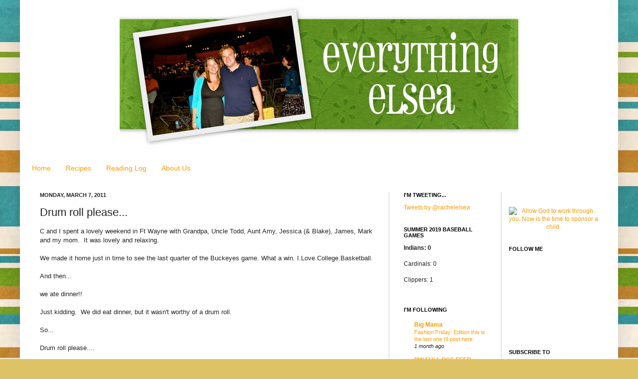

--- FILE ---
content_type: text/html; charset=UTF-8
request_url: http://www.everythingelsea.com/2011/03/drum-roll-please.html
body_size: 14015
content:
<!DOCTYPE html>
<html class='v2' dir='ltr' xmlns='http://www.w3.org/1999/xhtml' xmlns:b='http://www.google.com/2005/gml/b' xmlns:data='http://www.google.com/2005/gml/data' xmlns:expr='http://www.google.com/2005/gml/expr'>
<head>
<link href='https://www.blogger.com/static/v1/widgets/335934321-css_bundle_v2.css' rel='stylesheet' type='text/css'/>
<meta content='IE=EmulateIE7' http-equiv='X-UA-Compatible'/>
<meta content='width=1100' name='viewport'/>
<meta content='text/html; charset=UTF-8' http-equiv='Content-Type'/>
<meta content='blogger' name='generator'/>
<link href='http://www.everythingelsea.com/favicon.ico' rel='icon' type='image/x-icon'/>
<link href='http://www.everythingelsea.com/2011/03/drum-roll-please.html' rel='canonical'/>
<link rel="alternate" type="application/atom+xml" title="Everything Elsea - Atom" href="http://www.everythingelsea.com/feeds/posts/default" />
<link rel="alternate" type="application/rss+xml" title="Everything Elsea - RSS" href="http://www.everythingelsea.com/feeds/posts/default?alt=rss" />
<link rel="service.post" type="application/atom+xml" title="Everything Elsea - Atom" href="https://www.blogger.com/feeds/4430022811177289973/posts/default" />

<link rel="alternate" type="application/atom+xml" title="Everything Elsea - Atom" href="http://www.everythingelsea.com/feeds/1947218106457827655/comments/default" />
<!--Can't find substitution for tag [blog.ieCssRetrofitLinks]-->
<link href='https://blogger.googleusercontent.com/img/b/R29vZ2xl/AVvXsEjTAw5KBsVULJHTbD40a1hRhJJc1lZElQZAqAyTt2JPSt3xEFHqHIHGUkDAogYCzj6vO48LLHFfVB2VaR1JEKUNliOzB2JF-FvqkdZ2M5fFK4x-ogVzfhVegmUjlC0vcZjd0utloG9-HtA/s400/Picture+1.png' rel='image_src'/>
<meta content='http://www.everythingelsea.com/2011/03/drum-roll-please.html' property='og:url'/>
<meta content='Drum roll please...' property='og:title'/>
<meta content='C and I spent a lovely weekend in Ft Wayne with Grandpa, Uncle Todd, Aunt Amy, Jessica (&amp; Blake), James, Mark and my mom.  It was lovely and...' property='og:description'/>
<meta content='https://blogger.googleusercontent.com/img/b/R29vZ2xl/AVvXsEjTAw5KBsVULJHTbD40a1hRhJJc1lZElQZAqAyTt2JPSt3xEFHqHIHGUkDAogYCzj6vO48LLHFfVB2VaR1JEKUNliOzB2JF-FvqkdZ2M5fFK4x-ogVzfhVegmUjlC0vcZjd0utloG9-HtA/w1200-h630-p-k-no-nu/Picture+1.png' property='og:image'/>
<title>Everything Elsea: Drum roll please...</title>
<link href='http://picpanda.com/images/kce8x4ppljcui1g7chcp.ico' rel='shortcut icon' type='image/vnd.microsoft.icon'/>
<style id='page-skin-1' type='text/css'><!--
/*
-----------------------------------------------
Blogger Template Style
Name:     Simple
Designer: Josh Peterson
URL:      www.noaesthetic.com
----------------------------------------------- */
.navbar {display:none;}
/* Variable definitions
====================
<Variable name="keycolor" description="Main Color" type="color" default="#66bbdd"/>
<Group description="Page Text" selector="body">
<Variable name="body.font" description="Font" type="font"
default="normal normal 12px Arial, Tahoma, Helvetica, FreeSans, sans-serif"/>
<Variable name="body.text.color" description="Text Color" type="color" default="#222222"/>
</Group>
<Group description="Backgrounds" selector=".body-fauxcolumns-outer">
<Variable name="body.background.color" description="Outer Background" type="color" default="#66bbdd"/>
<Variable name="content.background.color" description="Main Background" type="color" default="#ffffff"/>
<Variable name="header.background.color" description="Header Background" type="color" default="transparent"/>
</Group>
<Group description="Links" selector=".main-outer">
<Variable name="link.color" description="Link Color" type="color" default="#2288bb"/>
<Variable name="link.visited.color" description="Visited Color" type="color" default="#888888"/>
<Variable name="link.hover.color" description="Hover Color" type="color" default="#33aaff"/>
</Group>
<Group description="Blog Title" selector=".header h1">
<Variable name="header.font" description="Font" type="font"
default="normal normal 60px Arial, Tahoma, Helvetica, FreeSans, sans-serif"/>
<Variable name="header.text.color" description="Title Color" type="color" default="#3399bb" />
</Group>
<Group description="Blog Description" selector=".header .description">
<Variable name="description.text.color" description="Description Color" type="color"
default="#777777" />
</Group>
<Group description="Tabs Text" selector=".tabs-inner .widget li a">
<Variable name="tabs.font" description="Font" type="font"
default="normal normal 14px Arial, Tahoma, Helvetica, FreeSans, sans-serif"/>
<Variable name="tabs.text.color" description="Text Color" type="color" default="#999999"/>
<Variable name="tabs.selected.text.color" description="Selected Color" type="color" default="#000000"/>
</Group>
<Group description="Tabs Background" selector=".tabs-outer .PageList">
<Variable name="tabs.background.color" description="Background Color" type="color" default="#f5f5f5"/>
<Variable name="tabs.selected.background.color" description="Selected Color" type="color" default="#eeeeee"/>
</Group>
<Group description="Post Title" selector="h3.post-title, .comments h4">
<Variable name="post.title.font" description="Font" type="font"
default="normal normal 22px Arial, Tahoma, Helvetica, FreeSans, sans-serif"/>
</Group>
<Group description="Date Header" selector=".date-header">
<Variable name="date.header.color" description="Text Color" type="color"
default="#222222"/>
<Variable name="date.header.background.color" description="Background Color" type="color"
default="transparent"/>
</Group>
<Group description="Post Footer" selector=".post-footer">
<Variable name="post.footer.text.color" description="Text Color" type="color" default="#666666"/>
<Variable name="post.footer.background.color" description="Background Color" type="color"
default="#f9f9f9"/>
<Variable name="post.footer.border.color" description="Shadow Color" type="color" default="#eeeeee"/>
</Group>
<Group description="Gadgets" selector="h2">
<Variable name="widget.title.font" description="Title Font" type="font"
default="normal bold 11px Arial, Tahoma, Helvetica, FreeSans, sans-serif"/>
<Variable name="widget.title.text.color" description="Title Color" type="color" default="#000000"/>
<Variable name="widget.alternate.text.color" description="Alternate Color" type="color" default="#999999"/>
</Group>
<Group description="Images" selector=".main-inner">
<Variable name="image.background.color" description="Background Color" type="color" default="#ffffff"/>
<Variable name="image.border.color" description="Border Color" type="color" default="#eeeeee"/>
<Variable name="image.text.color" description="Caption Text Color" type="color" default="#222222"/>
</Group>
<Group description="Accents" selector=".content-inner">
<Variable name="body.rule.color" description="Separator Line Color" type="color" default="#eeeeee"/>
<Variable name="tabs.border.color" description="Tabs Border Color" type="color" default="#cccccc"/>
</Group>
<Variable name="body.background" description="Body Background" type="background"
color="#ddc366" default="$(color) none repeat scroll top left"/>
<Variable name="body.background.override" description="Body Background Override" type="string" default=""/>
<Variable name="body.background.gradient.cap" description="Body Gradient Cap" type="url"
default="url(http://www.blogblog.com/1kt/simple/gradients_light.png)"/>
<Variable name="body.background.gradient.tile" description="Body Gradient Tile" type="url"
default="url(http://www.blogblog.com/1kt/simple/body_gradient_tile_light.png)"/>
<Variable name="content.background.color.selector" description="Content Background Color Selector" type="string" default=".content-inner"/>
<Variable name="content.padding" description="Content Padding" type="length" default="10px"/>
<Variable name="content.padding.horizontal" description="Content Horizontal Padding" type="length" default="10px"/>
<Variable name="content.shadow.spread" description="Content Shadow Spread" type="length" default="40px"/>
<Variable name="content.shadow.spread.webkit" description="Content Shadow Spread (WebKit)" type="length" default="5px"/>
<Variable name="content.shadow.spread.ie" description="Content Shadow Spread (IE)" type="length" default="10px"/>
<Variable name="main.border.width" description="Main Border Width" type="length" default="0"/>
<Variable name="header.background.gradient" description="Header Gradient" type="url" default="none"/>
<Variable name="header.shadow.offset.left" description="Header Shadow Offset Left" type="length" default="-1px"/>
<Variable name="header.shadow.offset.top" description="Header Shadow Offset Top" type="length" default="-1px"/>
<Variable name="header.shadow.spread" description="Header Shadow Spread" type="length" default="1px"/>
<Variable name="header.padding" description="Header Padding" type="length" default="30px"/>
<Variable name="header.border.size" description="Header Border Size" type="length" default="1px"/>
<Variable name="header.bottom.border.size" description="Header Bottom Border Size" type="length" default="1px"/>
<Variable name="header.border.horizontalsize" description="Header Horizontal Border Size" type="length" default="0"/>
<Variable name="description.text.size" description="Description Text Size" type="string" default="140%"/>
<Variable name="tabs.margin.top" description="Tabs Margin Top" type="length" default="0" />
<Variable name="tabs.margin.side" description="Tabs Side Margin" type="length" default="30px" />
<Variable name="tabs.background.gradient" description="Tabs Background Gradient" type="url"
default="url(http://www.blogblog.com/1kt/simple/gradients_light.png)"/>
<Variable name="tabs.border.width" description="Tabs Border Width" type="length" default="1px"/>
<Variable name="tabs.bevel.border.width" description="Tabs Bevel Border Width" type="length" default="1px"/>
<Variable name="date.header.padding" description="Date Header Padding" type="string" default="inherit"/>
<Variable name="date.header.letterspacing" description="Date Header Letter Spacing" type="string" default="inherit"/>
<Variable name="date.header.margin" description="Date Header Margin" type="string" default="inherit"/>
<Variable name="post.margin.bottom" description="Post Bottom Margin" type="length" default="25px"/>
<Variable name="image.border.small.size" description="Image Border Small Size" type="length" default="2px"/>
<Variable name="image.border.large.size" description="Image Border Large Size" type="length" default="5px"/>
<Variable name="page.width.selector" description="Page Width Selector" type="string" default=".region-inner"/>
<Variable name="page.width" description="Page Width" type="string" default="auto"/>
<Variable name="main.section.margin" description="Main Section Margin" type="length" default="15px"/>
<Variable name="main.padding" description="Main Padding" type="length" default="15px"/>
<Variable name="main.padding.top" description="Main Padding Top" type="length" default="30px"/>
<Variable name="main.padding.bottom" description="Main Padding Bottom" type="length" default="30px"/>
<Variable name="paging.background"
color="#ffffff"
description="Background of blog paging area" type="background"
default="transparent none no-repeat scroll top center"/>
<Variable name="footer.bevel" description="Bevel border length of footer" type="length" default="0"/>
<Variable name="startSide" description="Side where text starts in blog language" type="automatic" default="left"/>
<Variable name="endSide" description="Side where text ends in blog language" type="automatic" default="right"/>
*/
/* Content
----------------------------------------------- */
body {
font: normal normal 12px 'Trebuchet MS', Trebuchet, sans-serif;;
color: #222222;
background: #ddc366 url(http://1.bp.blogspot.com/_icQK8hfC9mI/TJlda3Xi8xI/AAAAAAAADGw/QGrE9JHtiYs/s1600-R/Resize+Assistant-1-2.jpg) no-repeat fixed top center;
padding: 0 0 40px 0;
}
html body .region-inner {
min-width: 0;
max-width: 100%;
width: auto;
}
a:link {
text-decoration:none;
color: #ff9900;
}
a:visited {
text-decoration:none;
color: #ff9900;
}
a:hover {
text-decoration:underline;
color: #ff9900;
}
.body-fauxcolumn-outer .fauxcolumn-inner {
background: transparent none repeat scroll top left;
_background-image: none;
}
.body-fauxcolumn-outer .cap-top {
position: absolute;
z-index: 1;
height: 400px;
width: 100%;
background: #ddc366 url(http://1.bp.blogspot.com/_icQK8hfC9mI/TJlda3Xi8xI/AAAAAAAADGw/QGrE9JHtiYs/s1600-R/Resize+Assistant-1-2.jpg) no-repeat fixed top center;
}
.body-fauxcolumn-outer .cap-top .cap-left {
width: 100%;
background: transparent none repeat-x scroll top left;
_background-image: none;
}
.content-outer {
-moz-box-shadow: 0 0 40px rgba(0, 0, 0, .15);
-webkit-box-shadow: 0 0 5px rgba(0, 0, 0, .15);
-goog-ms-box-shadow: 0 0 10px #333333;
box-shadow: 0 0 40px rgba(0, 0, 0, .15);
margin-bottom: 1px;
}
.content-inner {
padding: 10px 10px;
}
.content-inner {
background-color: #ffffff;
}
/* Header
----------------------------------------------- */
.header-outer {
background: transparent none repeat-x scroll 0 -400px;
_background-image: none;
}
.Header h1 {
font: normal normal 60px Arial, Tahoma, Helvetica, FreeSans, sans-serif;
color: #bb9832;
text-shadow: -1px -1px 1px rgba(0, 0, 0, .2);
}
.Header h1 a {
color: #bb9832;
}
.Header .description {
font-size: 140%;
color: #777777;
}
.header-inner .Header .titlewrapper {
padding: 22px 30px;
}
.header-inner .Header .descriptionwrapper {
padding: 0 30px;
}
/* Tabs
----------------------------------------------- */
.tabs-inner .section:first-child {
border-top: 1px solid transparent;
}
.tabs-inner .section:first-child ul {
margin-top: -1px;
border-top: 1px solid transparent;
border-left: 0 solid transparent;
border-right: 0 solid transparent;
}
.tabs-inner .widget ul {
background: transparent url(http://www.blogblog.com/1kt/simple/gradients_light.png) repeat-x scroll 0 -800px;
_background-image: none;
border-bottom: 1px solid transparent;
margin-top: 0;
margin-left: -30px;
margin-right: -30px;
}
.tabs-inner .widget li a {
display: inline-block;
padding: .6em 1em;
font: normal normal 14px Arial, Tahoma, Helvetica, FreeSans, sans-serif;
color: #ff9900;
border-left: 1px solid #ffffff;
border-right: 1px solid transparent;
}
.tabs-inner .widget li:first-child a {
border-left: none;
}
.tabs-inner .widget li.selected a, .tabs-inner .widget li a:hover {
color: #000000;
background-color: transparent;
text-decoration: none;
}
/* Columns
----------------------------------------------- */
.main-outer {
border-top: 0 solid #cccccc;
}
.fauxcolumn-left-outer .fauxcolumn-inner {
border-right: 1px solid #cccccc;
}
.fauxcolumn-right-outer .fauxcolumn-inner {
border-left: 1px solid #cccccc;
}
/* Headings
----------------------------------------------- */
h2 {
margin: 0 0 1em 0;
font: normal bold 11px 'Trebuchet MS', Trebuchet, sans-serif;;
color: #000000;
text-transform: uppercase;
}
/* Widgets
----------------------------------------------- */
.widget .zippy {
color: #999999;
text-shadow: 2px 2px 1px rgba(0, 0, 0, .1);
}
.widget .popular-posts ul {
list-style: none;
}
/* Posts
----------------------------------------------- */
.date-header span {
background-color: transparent;
color: #222222;
padding: inherit;
letter-spacing: inherit;
margin: inherit;
}
.main-inner {
padding-top: 30px;
padding-bottom: 30px;
}
.main-inner .column-center-inner {
padding: 0 15px;
}
.main-inner .column-center-inner .section {
margin: 0 15px;
}
.post {
margin: 0 0 25px 0;
}
h3.post-title, .comments h4 {
font: normal normal 22px 'Trebuchet MS', Trebuchet, sans-serif;;
margin: .75em 0 0;
}
.post-body {
font-size: 110%;
line-height: 1.4;
position: relative;
}
.post-body img, .post-body .tr-caption-container, .Profile img, .Image img,
.BlogList .item-thumbnail img {
padding: 2px;
background: #ffffff;
border: 1px solid #eeeeee;
-moz-box-shadow: 1px 1px 5px rgba(0, 0, 0, .1);
-webkit-box-shadow: 1px 1px 5px rgba(0, 0, 0, .1);
box-shadow: 1px 1px 5px rgba(0, 0, 0, .1);
}
.post-body img, .post-body .tr-caption-container {
padding: 5px;
}
.post-body .tr-caption-container {
color: #222222;
}
.post-body .tr-caption-container img {
padding: 0;
background: transparent;
border: none;
-moz-box-shadow: 0 0 0 rgba(0, 0, 0, .1);
-webkit-box-shadow: 0 0 0 rgba(0, 0, 0, .1);
box-shadow: 0 0 0 rgba(0, 0, 0, .1);
}
.post-header {
margin: 0 0 1.5em;
line-height: 1.6;
font-size: 90%;
}
.post-footer {
margin: 20px -2px 0;
padding: 5px 10px;
color: #666666;
background-color: #f9f9f9;
border-bottom: 1px solid #eeeeee;
line-height: 1.6;
font-size: 90%;
}
#comments .comment-author {
padding-top: 1.5em;
border-top: 1px solid #cccccc;
background-position: 0 1.5em;
}
#comments .comment-author:first-child {
padding-top: 0;
border-top: none;
}
.avatar-image-container {
margin: .2em 0 0;
}
#comments .avatar-image-container img {
border: 1px solid #eeeeee;
}
/* Accents
---------------------------------------------- */
.section-columns td.columns-cell {
border-left: 1px solid #cccccc;
}
.blog-pager {
background: transparent none no-repeat scroll top center;
}
.blog-pager-older-link, .home-link,
.blog-pager-newer-link {
background-color: #ffffff;
padding: 5px;
}
.footer-outer {
border-top: 0 dashed #bbbbbb;
}
/* Mobile
----------------------------------------------- */
body.mobile  {
padding: 0;
}
.mobile .content-inner {
padding: 0;
}
.mobile .content-outer {
-webkit-box-shadow: 0 0 3px rgba(0, 0, 0, .15);
box-shadow: 0 0 3px rgba(0, 0, 0, .15);
padding: 0 40px;
}
body.mobile .AdSense {
margin-left: -40px;
}
.mobile .tabs-inner .widget ul {
margin-left: 0;
margin-right: 0;
}
.mobile .post {
margin: 0;
}
.mobile .main-inner .column-center-inner .section {
margin: 0;
}
.mobile .main-inner {
padding-top: 20px;
padding-bottom: 20px;
}
.mobile .main-inner .column-center-inner {
padding: 0;
}
.mobile .date-header span {
padding: 0.4em 10px;
margin: 0 -10px;
}
.mobile h3.post-title {
margin: 0;
}
.mobile .blog-pager {
background: transparent;
}
.mobile .footer-outer {
border-top: none;
}
.mobile .main-inner, .mobile .footer-inner {
background-color: #ffffff;
}
.mobile-index-contents {
color: #222222;
}
.mobile-link-button {
background-color: #ff9900;
}
.mobile-link-button a:link, .mobile-link-button a:visited {
color: #ffffff;
}
#Header1 {width:650px;margin:0 auto}#Header1 {width:800px;margin:0 auto}
--></style>
<style id='template-skin-1' type='text/css'><!--
body {
min-width: 1200px;
}
.content-outer, .content-fauxcolumn-outer, .region-inner {
min-width: 1200px;
max-width: 1200px;
_width: 1200px;
}
.main-inner .columns {
padding-left: 0px;
padding-right: 450px;
}
.main-inner .fauxcolumn-center-outer {
left: 0px;
right: 450px;
/* IE6 does not respect left and right together */
_width: expression(this.parentNode.offsetWidth -
parseInt("0px") -
parseInt("450px") + 'px');
}
.main-inner .fauxcolumn-left-outer {
width: 0px;
}
.main-inner .fauxcolumn-right-outer {
width: 450px;
}
.main-inner .column-left-outer {
width: 0px;
right: 100%;
margin-left: -0px;
}
.main-inner .column-right-outer {
width: 450px;
margin-right: -450px;
}
#layout {
min-width: 0;
}
#layout .content-outer {
min-width: 0;
width: 800px;
}
#layout .region-inner {
min-width: 0;
width: auto;
}
--></style>
<link href='https://www.blogger.com/dyn-css/authorization.css?targetBlogID=4430022811177289973&amp;zx=a7b29a18-60cb-42f7-91a3-56fe02d03a53' media='none' onload='if(media!=&#39;all&#39;)media=&#39;all&#39;' rel='stylesheet'/><noscript><link href='https://www.blogger.com/dyn-css/authorization.css?targetBlogID=4430022811177289973&amp;zx=a7b29a18-60cb-42f7-91a3-56fe02d03a53' rel='stylesheet'/></noscript>
<meta name='google-adsense-platform-account' content='ca-host-pub-1556223355139109'/>
<meta name='google-adsense-platform-domain' content='blogspot.com'/>

</head>
<body class='loading'>
<div class='navbar section' id='navbar'><div class='widget Navbar' data-version='1' id='Navbar1'><script type="text/javascript">
    function setAttributeOnload(object, attribute, val) {
      if(window.addEventListener) {
        window.addEventListener('load',
          function(){ object[attribute] = val; }, false);
      } else {
        window.attachEvent('onload', function(){ object[attribute] = val; });
      }
    }
  </script>
<div id="navbar-iframe-container"></div>
<script type="text/javascript" src="https://apis.google.com/js/platform.js"></script>
<script type="text/javascript">
      gapi.load("gapi.iframes:gapi.iframes.style.bubble", function() {
        if (gapi.iframes && gapi.iframes.getContext) {
          gapi.iframes.getContext().openChild({
              url: 'https://www.blogger.com/navbar/4430022811177289973?po\x3d1947218106457827655\x26origin\x3dhttp://www.everythingelsea.com',
              where: document.getElementById("navbar-iframe-container"),
              id: "navbar-iframe"
          });
        }
      });
    </script><script type="text/javascript">
(function() {
var script = document.createElement('script');
script.type = 'text/javascript';
script.src = '//pagead2.googlesyndication.com/pagead/js/google_top_exp.js';
var head = document.getElementsByTagName('head')[0];
if (head) {
head.appendChild(script);
}})();
</script>
</div></div>
<!-- Begin Tune-in Bar -->
<!-- NOTE: Must be placed in HTML template (not in a widget) just after the line with the <body> tag. -->
<script src='http://ads.blogherads.com/85/8535/bhbar.js' type='text/javascript'></script>
<!-- End Tune-in Bar -->
<div class='body-fauxcolumns'>
<div class='fauxcolumn-outer body-fauxcolumn-outer'>
<div class='cap-top'>
<div class='cap-left'></div>
<div class='cap-right'></div>
</div>
<div class='fauxborder-left'>
<div class='fauxborder-right'></div>
<div class='fauxcolumn-inner'>
</div>
</div>
<div class='cap-bottom'>
<div class='cap-left'></div>
<div class='cap-right'></div>
</div>
</div>
</div>
<div class='content'>
<div class='content-fauxcolumns'>
<div class='fauxcolumn-outer content-fauxcolumn-outer'>
<div class='cap-top'>
<div class='cap-left'></div>
<div class='cap-right'></div>
</div>
<div class='fauxborder-left'>
<div class='fauxborder-right'></div>
<div class='fauxcolumn-inner'>
</div>
</div>
<div class='cap-bottom'>
<div class='cap-left'></div>
<div class='cap-right'></div>
</div>
</div>
</div>
<div class='content-outer'>
<div class='content-cap-top cap-top'>
<div class='cap-left'></div>
<div class='cap-right'></div>
</div>
<div class='fauxborder-left content-fauxborder-left'>
<div class='fauxborder-right content-fauxborder-right'></div>
<div class='content-inner'>
<header>
<div class='header-outer'>
<div class='header-cap-top cap-top'>
<div class='cap-left'></div>
<div class='cap-right'></div>
</div>
<div class='fauxborder-left header-fauxborder-left'>
<div class='fauxborder-right header-fauxborder-right'></div>
<div class='region-inner header-inner'>
<div class='header no-items section' id='header'></div>
</div>
</div>
<div class='header-cap-bottom cap-bottom'>
<div class='cap-left'></div>
<div class='cap-right'></div>
</div>
</div>
</header>
<div class='tabs-outer'>
<div class='tabs-cap-top cap-top'>
<div class='cap-left'></div>
<div class='cap-right'></div>
</div>
<div class='fauxborder-left tabs-fauxborder-left'>
<div class='fauxborder-right tabs-fauxborder-right'></div>
<div class='region-inner tabs-inner'>
<div class='tabs section' id='crosscol'><div class='widget Header' data-version='1' id='Header1'>
<div id='header-inner'>
<a href='http://www.everythingelsea.com/' style='display: block'>
<img alt='Everything Elsea' height='280px; ' id='Header1_headerimg' src='https://blogger.googleusercontent.com/img/b/R29vZ2xl/AVvXsEiJ0QNsIuA9l5YU37ivTWy6iQNif0GKIsjZfJ7gqGKjonQFY7DWomW7ft5K5lbAdtCfCDpHpxol-lH0O6b-lfIWVP0g9Yy7sHwsvm4QvjDB1IsiILWFK5SYmBm7gdAk5NLF7D9o9t7vFZ4/s1600/OneofaKindDS_Summers-End1-1.jpg' style='display: block' width='800px; '/>
</a>
</div>
</div></div>
<div class='tabs section' id='crosscol-overflow'><div class='widget PageList' data-version='1' id='PageList1'>
<div class='widget-content'>
<ul>
<li>
<a href='http://www.everythingelsea.com/'>Home</a>
</li>
<li>
<a href='http://www.everythingelsea.com/p/recipes.html'>Recipes</a>
</li>
<li>
<a href='http://www.everythingelsea.com/p/reading.html'>Reading Log</a>
</li>
<li>
<a href='http://www.everythingelsea.com/p/about-me.html'>About Us</a>
</li>
</ul>
<div class='clear'></div>
</div>
</div></div>
</div>
</div>
<div class='tabs-cap-bottom cap-bottom'>
<div class='cap-left'></div>
<div class='cap-right'></div>
</div>
</div>
<div class='main-outer'>
<div class='main-cap-top cap-top'>
<div class='cap-left'></div>
<div class='cap-right'></div>
</div>
<div class='fauxborder-left main-fauxborder-left'>
<div class='fauxborder-right main-fauxborder-right'></div>
<div class='region-inner main-inner'>
<div class='columns fauxcolumns'>
<div class='fauxcolumn-outer fauxcolumn-center-outer'>
<div class='cap-top'>
<div class='cap-left'></div>
<div class='cap-right'></div>
</div>
<div class='fauxborder-left'>
<div class='fauxborder-right'></div>
<div class='fauxcolumn-inner'>
</div>
</div>
<div class='cap-bottom'>
<div class='cap-left'></div>
<div class='cap-right'></div>
</div>
</div>
<div class='fauxcolumn-outer fauxcolumn-left-outer'>
<div class='cap-top'>
<div class='cap-left'></div>
<div class='cap-right'></div>
</div>
<div class='fauxborder-left'>
<div class='fauxborder-right'></div>
<div class='fauxcolumn-inner'>
</div>
</div>
<div class='cap-bottom'>
<div class='cap-left'></div>
<div class='cap-right'></div>
</div>
</div>
<div class='fauxcolumn-outer fauxcolumn-right-outer'>
<div class='cap-top'>
<div class='cap-left'></div>
<div class='cap-right'></div>
</div>
<div class='fauxborder-left'>
<div class='fauxborder-right'></div>
<div class='fauxcolumn-inner'>
</div>
</div>
<div class='cap-bottom'>
<div class='cap-left'></div>
<div class='cap-right'></div>
</div>
</div>
<!-- corrects IE6 width calculation -->
<div class='columns-inner'>
<div class='column-center-outer'>
<div class='column-center-inner'>
<div class='main section' id='main'><div class='widget Blog' data-version='1' id='Blog1'>
<div class='blog-posts hfeed'>

          <div class="date-outer">
        
<h2 class='date-header'><span>Monday, March 7, 2011</span></h2>

          <div class="date-posts">
        
<div class='post-outer'>
<div class='post hentry'>
<a name='1947218106457827655'></a>
<h3 class='post-title entry-title'>
Drum roll please...
</h3>
<div class='post-header'>
<div class='post-header-line-1'></div>
</div>
<div class='post-body entry-content'>
C and I spent a lovely weekend in Ft Wayne with Grandpa, Uncle Todd, Aunt Amy, Jessica (&amp; Blake), James, Mark and my mom. &nbsp;It was lovely and relaxing.<br />
<br />
We made it home just in time to see the last quarter of the Buckeyes game. What a win. I.Love.College.Basketball.<br />
<br />
And then...<br />
<br />
we ate dinner!!<br />
<br />
Just kidding. &nbsp;We did eat dinner, but it wasn't worthy of a drum roll.<br />
<br />
So...<br />
<br />
Drum roll please....<br />
<br />
Without further ado, I present to you<br />
<br />
<div class="separator" style="clear: both; text-align: center;"><a href="https://blogger.googleusercontent.com/img/b/R29vZ2xl/AVvXsEjTAw5KBsVULJHTbD40a1hRhJJc1lZElQZAqAyTt2JPSt3xEFHqHIHGUkDAogYCzj6vO48LLHFfVB2VaR1JEKUNliOzB2JF-FvqkdZ2M5fFK4x-ogVzfhVegmUjlC0vcZjd0utloG9-HtA/s1600/Picture+1.png" imageanchor="1" style="margin-left: 1em; margin-right: 1em;"><img border="0" height="48" src="https://blogger.googleusercontent.com/img/b/R29vZ2xl/AVvXsEjTAw5KBsVULJHTbD40a1hRhJJc1lZElQZAqAyTt2JPSt3xEFHqHIHGUkDAogYCzj6vO48LLHFfVB2VaR1JEKUNliOzB2JF-FvqkdZ2M5fFK4x-ogVzfhVegmUjlC0vcZjd0utloG9-HtA/s400/Picture+1.png" width="400" /></a></div><br />
That's right, I spent a whopping $10 to buy the blog a <i>real</i> website. &nbsp;Make sure you change your bookmarks (who am I kidding thinking you guys bookmark my blog?) to <i>www.everythingelsea.com</i>.<br />
<br />
How exciting! It's like the blog is (almost) real. <br />
<br />
And by the way, I triple checked my spelling before purchasing the blog. &nbsp;How embarrassing would it have been to buy <i>everythignelsea</i>?
<div style='clear: both;'></div>
</div>
<div class='post-footer'>
<div class='post-footer-line post-footer-line-1'><span class='post-author vcard'>
Posted by
<span class='fn'>rachel e.</span>
</span>
<span class='post-timestamp'>
at
<a class='timestamp-link' href='http://www.everythingelsea.com/2011/03/drum-roll-please.html' rel='bookmark' title='permanent link'><abbr class='published' title='2011-03-07T07:58:00-05:00'>7:58&#8239;AM</abbr></a>
</span>
<span class='post-comment-link'>
</span>
<span class='post-icons'>
<span class='item-action'>
<a href='https://www.blogger.com/email-post/4430022811177289973/1947218106457827655' title='Email Post'>
<img alt='' class='icon-action' height='13' src='http://img1.blogblog.com/img/icon18_email.gif' width='18'/>
</a>
</span>
<span class='item-control blog-admin pid-211769076'>
<a href='https://www.blogger.com/post-edit.g?blogID=4430022811177289973&postID=1947218106457827655&from=pencil' title='Edit Post'>
<img alt='' class='icon-action' height='18' src='https://resources.blogblog.com/img/icon18_edit_allbkg.gif' width='18'/>
</a>
</span>
</span>
<div class='post-share-buttons'>
<a class='goog-inline-block share-button sb-email' href='https://www.blogger.com/share-post.g?blogID=4430022811177289973&postID=1947218106457827655&target=email' target='_blank' title='Email This'><span class='share-button-link-text'>Email This</span></a><a class='goog-inline-block share-button sb-blog' href='https://www.blogger.com/share-post.g?blogID=4430022811177289973&postID=1947218106457827655&target=blog' onclick='window.open(this.href, "_blank", "height=270,width=475"); return false;' target='_blank' title='BlogThis!'><span class='share-button-link-text'>BlogThis!</span></a><a class='goog-inline-block share-button sb-twitter' href='https://www.blogger.com/share-post.g?blogID=4430022811177289973&postID=1947218106457827655&target=twitter' target='_blank' title='Share to X'><span class='share-button-link-text'>Share to X</span></a><a class='goog-inline-block share-button sb-facebook' href='https://www.blogger.com/share-post.g?blogID=4430022811177289973&postID=1947218106457827655&target=facebook' onclick='window.open(this.href, "_blank", "height=430,width=640"); return false;' target='_blank' title='Share to Facebook'><span class='share-button-link-text'>Share to Facebook</span></a><a class='goog-inline-block share-button sb-pinterest' href='https://www.blogger.com/share-post.g?blogID=4430022811177289973&postID=1947218106457827655&target=pinterest' target='_blank' title='Share to Pinterest'><span class='share-button-link-text'>Share to Pinterest</span></a>
</div>
</div>
<div class='post-footer-line post-footer-line-2'><span class='post-labels'>
</span>
</div>
<div class='post-footer-line post-footer-line-3'></div>
</div>
</div>
<div class='comments' id='comments'>
<a name='comments'></a>
<h4>No comments:</h4>
<div id='Blog1_comments-block-wrapper'>
<dl class='avatar-comment-indent' id='comments-block'>
</dl>
</div>
<p class='comment-footer'>
<a href='https://www.blogger.com/comment/fullpage/post/4430022811177289973/1947218106457827655' onclick='javascript:window.open(this.href, "bloggerPopup", "toolbar=0,location=0,statusbar=1,menubar=0,scrollbars=yes,width=640,height=500"); return false;'>Post a Comment</a>
</p>
</div>
</div>

        </div></div>
      
</div>
<div class='blog-pager' id='blog-pager'>
<span id='blog-pager-newer-link'>
<a class='blog-pager-newer-link' href='http://www.everythingelsea.com/2011/03/chicken-artichoke-pasta-bake.html' id='Blog1_blog-pager-newer-link' title='Newer Post'>Newer Post</a>
</span>
<span id='blog-pager-older-link'>
<a class='blog-pager-older-link' href='http://www.everythingelsea.com/2011/03/c-isnt-going-to-like-this.html' id='Blog1_blog-pager-older-link' title='Older Post'>Older Post</a>
</span>
<a class='home-link' href='http://www.everythingelsea.com/'>Home</a>
</div>
<div class='clear'></div>
<div class='post-feeds'>
<div class='feed-links'>
Subscribe to:
<a class='feed-link' href='http://www.everythingelsea.com/feeds/1947218106457827655/comments/default' target='_blank' type='application/atom+xml'>Post Comments (Atom)</a>
</div>
</div>
</div></div>
</div>
</div>
<div class='column-left-outer'>
<div class='column-left-inner'>
<aside>
</aside>
</div>
</div>
<div class='column-right-outer'>
<div class='column-right-inner'>
<aside>
<div class='sidebar no-items section' id='sidebar-right-1'></div>
<table border='0' cellpadding='0' cellspacing='0' class='section-columns columns-2'>
<tbody>
<tr>
<td class='first columns-cell'>
<div class='sidebar section' id='sidebar-right-2-1'><div class='widget HTML' data-version='1' id='HTML1'>
<h2 class='title'>I'm Tweeting...</h2>
<div class='widget-content'>
<a class="twitter-timeline" href="https://twitter.com/rachelelsea" data-widget-id="585059294816505856">Tweets by @rachelelsea</a>
<script>!function(d,s,id){var js,fjs=d.getElementsByTagName(s)[0],p=/^http:/.test(d.location)?'http':'https';if(!d.getElementById(id)){js=d.createElement(s);js.id=id;js.src=p+"://platform.twitter.com/widgets.js";fjs.parentNode.insertBefore(js,fjs);}}(document,"script","twitter-wjs");</script>
</div>
<div class='clear'></div>
</div><div class='widget Text' data-version='1' id='Text1'>
<h2 class='title'>Summer 2019 Baseball Games</h2>
<div class='widget-content'>
<strong>Indians: 0</strong><div><div style="font-weight: normal;"><br />Cardinals: 0<br /><br />Clippers: 1<br /><br /></div></div>
</div>
<div class='clear'></div>
</div><div class='widget BlogList' data-version='1' id='BlogList1'>
<h2 class='title'>I'm Following</h2>
<div class='widget-content'>
<div class='blog-list-container' id='BlogList1_container'>
<ul id='BlogList1_blogs'>
<li style='display: block;'>
<div class='blog-icon'>
</div>
<div class='blog-content'>
<div class='blog-title'>
<a href='https://thebigmamablog.com' target='_blank'>
Big Mama</a>
</div>
<div class='item-content'>
<span class='item-title'>
<a href='https://thebigmamablog.com/31692/fashion-friday-edition-this-is-the-last-one-ill-post-here/' target='_blank'>
Fashion Friday: Edition this is the last one I&#8217;ll post here
</a>
</span>
<div class='item-time'>
1 month ago
</div>
</div>
</div>
<div style='clear: both;'></div>
</li>
<li style='display: block;'>
<div class='blog-icon'>
</div>
<div class='blog-content'>
<div class='blog-title'>
<a href='https://thepioneerwoman.com' target='_blank'>
PW FULL RSS FEED</a>
</div>
<div class='item-content'>
<span class='item-title'>
<a href='https://thepioneerwoman.com/cooking/this-saturdays-recipes/' target='_blank'>
This Saturday&#8217;s Recipes by The Pioneer Woman
</a>
</span>
<div class='item-time'>
5 years ago
</div>
</div>
</div>
<div style='clear: both;'></div>
</li>
<li style='display: block;'>
<div class='blog-icon'>
</div>
<div class='blog-content'>
<div class='blog-title'>
<a href='https://drrunner.wordpress.com' target='_blank'>
dr runner</a>
</div>
<div class='item-content'>
<span class='item-title'>
<a href='https://drrunner.wordpress.com/2019/07/10/red-white-boom-and-a-bbq/' target='_blank'>
Red, White, Boom and a BBQ!
</a>
</span>
<div class='item-time'>
6 years ago
</div>
</div>
</div>
<div style='clear: both;'></div>
</li>
<li style='display: block;'>
<div class='blog-icon'>
</div>
<div class='blog-content'>
<div class='blog-title'>
<a href='http://theministerofsports.blogspot.com/' target='_blank'>
The Minister of Sports</a>
</div>
<div class='item-content'>
<span class='item-title'>
<a href='http://theministerofsports.blogspot.com/2015/08/its-football-season.html' target='_blank'>
It's Football Season!
</a>
</span>
<div class='item-time'>
10 years ago
</div>
</div>
</div>
<div style='clear: both;'></div>
</li>
<li style='display: block;'>
<div class='blog-icon'>
</div>
<div class='blog-content'>
<div class='blog-title'>
<a href='http://charlesmlc.wordpress.com/feed/' target='_blank'>
Charles' Blog</a>
</div>
<div class='item-content'>
<span class='item-title'>
<!--Can't find substitution for tag [item.itemTitle]-->
</span>
<div class='item-time'>
<!--Can't find substitution for tag [item.timePeriodSinceLastUpdate]-->
</div>
</div>
</div>
<div style='clear: both;'></div>
</li>
</ul>
<div class='clear'></div>
</div>
</div>
</div><div class='widget BlogArchive' data-version='1' id='BlogArchive1'>
<h2>What You've Missed</h2>
<div class='widget-content'>
<div id='ArchiveList'>
<div id='BlogArchive1_ArchiveList'>
<select id='BlogArchive1_ArchiveMenu'>
<option value=''>What You've Missed</option>
<option value='http://www.everythingelsea.com/2022/02/'>February (2)</option>
<option value='http://www.everythingelsea.com/2020/05/'>May (2)</option>
<option value='http://www.everythingelsea.com/2020/04/'>April (3)</option>
<option value='http://www.everythingelsea.com/2020/02/'>February (1)</option>
<option value='http://www.everythingelsea.com/2020/01/'>January (1)</option>
<option value='http://www.everythingelsea.com/2019/12/'>December (4)</option>
<option value='http://www.everythingelsea.com/2019/11/'>November (2)</option>
<option value='http://www.everythingelsea.com/2019/10/'>October (4)</option>
<option value='http://www.everythingelsea.com/2019/09/'>September (7)</option>
<option value='http://www.everythingelsea.com/2019/07/'>July (2)</option>
<option value='http://www.everythingelsea.com/2019/06/'>June (2)</option>
<option value='http://www.everythingelsea.com/2019/05/'>May (1)</option>
<option value='http://www.everythingelsea.com/2019/04/'>April (4)</option>
<option value='http://www.everythingelsea.com/2019/03/'>March (4)</option>
<option value='http://www.everythingelsea.com/2019/02/'>February (5)</option>
<option value='http://www.everythingelsea.com/2019/01/'>January (4)</option>
<option value='http://www.everythingelsea.com/2018/12/'>December (5)</option>
<option value='http://www.everythingelsea.com/2018/11/'>November (2)</option>
<option value='http://www.everythingelsea.com/2018/10/'>October (8)</option>
<option value='http://www.everythingelsea.com/2018/09/'>September (6)</option>
<option value='http://www.everythingelsea.com/2018/08/'>August (5)</option>
<option value='http://www.everythingelsea.com/2018/07/'>July (2)</option>
<option value='http://www.everythingelsea.com/2018/06/'>June (7)</option>
<option value='http://www.everythingelsea.com/2018/05/'>May (13)</option>
<option value='http://www.everythingelsea.com/2018/04/'>April (1)</option>
<option value='http://www.everythingelsea.com/2018/02/'>February (2)</option>
<option value='http://www.everythingelsea.com/2018/01/'>January (3)</option>
<option value='http://www.everythingelsea.com/2017/12/'>December (5)</option>
<option value='http://www.everythingelsea.com/2017/11/'>November (2)</option>
<option value='http://www.everythingelsea.com/2017/10/'>October (5)</option>
<option value='http://www.everythingelsea.com/2017/09/'>September (2)</option>
<option value='http://www.everythingelsea.com/2017/08/'>August (4)</option>
<option value='http://www.everythingelsea.com/2017/07/'>July (4)</option>
<option value='http://www.everythingelsea.com/2017/06/'>June (9)</option>
<option value='http://www.everythingelsea.com/2017/05/'>May (9)</option>
<option value='http://www.everythingelsea.com/2017/04/'>April (12)</option>
<option value='http://www.everythingelsea.com/2017/03/'>March (11)</option>
<option value='http://www.everythingelsea.com/2017/02/'>February (9)</option>
<option value='http://www.everythingelsea.com/2017/01/'>January (13)</option>
<option value='http://www.everythingelsea.com/2016/12/'>December (8)</option>
<option value='http://www.everythingelsea.com/2016/11/'>November (10)</option>
<option value='http://www.everythingelsea.com/2016/10/'>October (8)</option>
<option value='http://www.everythingelsea.com/2016/09/'>September (9)</option>
<option value='http://www.everythingelsea.com/2016/08/'>August (17)</option>
<option value='http://www.everythingelsea.com/2016/07/'>July (10)</option>
<option value='http://www.everythingelsea.com/2016/06/'>June (15)</option>
<option value='http://www.everythingelsea.com/2016/05/'>May (12)</option>
<option value='http://www.everythingelsea.com/2016/04/'>April (3)</option>
<option value='http://www.everythingelsea.com/2016/03/'>March (7)</option>
<option value='http://www.everythingelsea.com/2016/02/'>February (10)</option>
<option value='http://www.everythingelsea.com/2016/01/'>January (9)</option>
<option value='http://www.everythingelsea.com/2015/12/'>December (8)</option>
<option value='http://www.everythingelsea.com/2015/11/'>November (7)</option>
<option value='http://www.everythingelsea.com/2015/10/'>October (10)</option>
<option value='http://www.everythingelsea.com/2015/09/'>September (9)</option>
<option value='http://www.everythingelsea.com/2015/08/'>August (10)</option>
<option value='http://www.everythingelsea.com/2015/07/'>July (5)</option>
<option value='http://www.everythingelsea.com/2015/06/'>June (7)</option>
<option value='http://www.everythingelsea.com/2015/05/'>May (7)</option>
<option value='http://www.everythingelsea.com/2015/04/'>April (14)</option>
<option value='http://www.everythingelsea.com/2015/03/'>March (9)</option>
<option value='http://www.everythingelsea.com/2015/02/'>February (5)</option>
<option value='http://www.everythingelsea.com/2014/12/'>December (6)</option>
<option value='http://www.everythingelsea.com/2014/11/'>November (9)</option>
<option value='http://www.everythingelsea.com/2014/10/'>October (9)</option>
<option value='http://www.everythingelsea.com/2014/09/'>September (8)</option>
<option value='http://www.everythingelsea.com/2014/08/'>August (1)</option>
<option value='http://www.everythingelsea.com/2014/07/'>July (9)</option>
<option value='http://www.everythingelsea.com/2014/06/'>June (5)</option>
<option value='http://www.everythingelsea.com/2014/05/'>May (10)</option>
<option value='http://www.everythingelsea.com/2014/04/'>April (15)</option>
<option value='http://www.everythingelsea.com/2014/03/'>March (16)</option>
<option value='http://www.everythingelsea.com/2014/02/'>February (10)</option>
<option value='http://www.everythingelsea.com/2014/01/'>January (6)</option>
<option value='http://www.everythingelsea.com/2013/12/'>December (16)</option>
<option value='http://www.everythingelsea.com/2013/11/'>November (11)</option>
<option value='http://www.everythingelsea.com/2013/10/'>October (14)</option>
<option value='http://www.everythingelsea.com/2013/09/'>September (14)</option>
<option value='http://www.everythingelsea.com/2013/08/'>August (11)</option>
<option value='http://www.everythingelsea.com/2013/07/'>July (18)</option>
<option value='http://www.everythingelsea.com/2013/06/'>June (6)</option>
<option value='http://www.everythingelsea.com/2013/04/'>April (5)</option>
<option value='http://www.everythingelsea.com/2013/03/'>March (3)</option>
<option value='http://www.everythingelsea.com/2013/02/'>February (5)</option>
<option value='http://www.everythingelsea.com/2013/01/'>January (16)</option>
<option value='http://www.everythingelsea.com/2012/12/'>December (6)</option>
<option value='http://www.everythingelsea.com/2012/11/'>November (16)</option>
<option value='http://www.everythingelsea.com/2012/10/'>October (14)</option>
<option value='http://www.everythingelsea.com/2012/09/'>September (12)</option>
<option value='http://www.everythingelsea.com/2012/08/'>August (15)</option>
<option value='http://www.everythingelsea.com/2012/07/'>July (14)</option>
<option value='http://www.everythingelsea.com/2012/06/'>June (20)</option>
<option value='http://www.everythingelsea.com/2012/05/'>May (17)</option>
<option value='http://www.everythingelsea.com/2012/04/'>April (17)</option>
<option value='http://www.everythingelsea.com/2012/03/'>March (19)</option>
<option value='http://www.everythingelsea.com/2012/02/'>February (22)</option>
<option value='http://www.everythingelsea.com/2012/01/'>January (20)</option>
<option value='http://www.everythingelsea.com/2011/12/'>December (15)</option>
<option value='http://www.everythingelsea.com/2011/11/'>November (17)</option>
<option value='http://www.everythingelsea.com/2011/10/'>October (20)</option>
<option value='http://www.everythingelsea.com/2011/09/'>September (20)</option>
<option value='http://www.everythingelsea.com/2011/08/'>August (21)</option>
<option value='http://www.everythingelsea.com/2011/07/'>July (19)</option>
<option value='http://www.everythingelsea.com/2011/06/'>June (22)</option>
<option value='http://www.everythingelsea.com/2011/05/'>May (20)</option>
<option value='http://www.everythingelsea.com/2011/04/'>April (24)</option>
<option value='http://www.everythingelsea.com/2011/03/'>March (25)</option>
<option value='http://www.everythingelsea.com/2011/02/'>February (22)</option>
<option value='http://www.everythingelsea.com/2011/01/'>January (21)</option>
<option value='http://www.everythingelsea.com/2010/12/'>December (23)</option>
<option value='http://www.everythingelsea.com/2010/11/'>November (22)</option>
<option value='http://www.everythingelsea.com/2010/10/'>October (25)</option>
<option value='http://www.everythingelsea.com/2010/09/'>September (26)</option>
<option value='http://www.everythingelsea.com/2010/08/'>August (26)</option>
<option value='http://www.everythingelsea.com/2010/07/'>July (24)</option>
<option value='http://www.everythingelsea.com/2010/06/'>June (24)</option>
<option value='http://www.everythingelsea.com/2010/05/'>May (23)</option>
<option value='http://www.everythingelsea.com/2010/04/'>April (24)</option>
<option value='http://www.everythingelsea.com/2010/03/'>March (23)</option>
<option value='http://www.everythingelsea.com/2010/02/'>February (29)</option>
<option value='http://www.everythingelsea.com/2010/01/'>January (22)</option>
<option value='http://www.everythingelsea.com/2009/12/'>December (15)</option>
<option value='http://www.everythingelsea.com/2009/11/'>November (19)</option>
<option value='http://www.everythingelsea.com/2009/10/'>October (20)</option>
<option value='http://www.everythingelsea.com/2009/09/'>September (21)</option>
<option value='http://www.everythingelsea.com/2009/08/'>August (12)</option>
<option value='http://www.everythingelsea.com/2009/07/'>July (26)</option>
<option value='http://www.everythingelsea.com/2009/06/'>June (7)</option>
<option value='http://www.everythingelsea.com/2008/03/'>March (1)</option>
</select>
</div>
</div>
<div class='clear'></div>
</div>
</div><div class='widget Label' data-version='1' id='Label1'>
<h2>Labels</h2>
<div class='widget-content cloud-label-widget-content'>
<span class='label-size label-size-1'>
<a dir='ltr' href='http://www.everythingelsea.com/search/label/Babies'>Babies</a>
</span>
<span class='label-size label-size-2'>
<a dir='ltr' href='http://www.everythingelsea.com/search/label/Baby%20Toodles'>Baby Toodles</a>
</span>
<span class='label-size label-size-2'>
<a dir='ltr' href='http://www.everythingelsea.com/search/label/Birchbox'>Birchbox</a>
</span>
<span class='label-size label-size-3'>
<a dir='ltr' href='http://www.everythingelsea.com/search/label/Books'>Books</a>
</span>
<span class='label-size label-size-1'>
<a dir='ltr' href='http://www.everythingelsea.com/search/label/Browns'>Browns</a>
</span>
<span class='label-size label-size-5'>
<a dir='ltr' href='http://www.everythingelsea.com/search/label/C'>C</a>
</span>
<span class='label-size label-size-2'>
<a dir='ltr' href='http://www.everythingelsea.com/search/label/Cardinals'>Cardinals</a>
</span>
<span class='label-size label-size-3'>
<a dir='ltr' href='http://www.everythingelsea.com/search/label/celebs'>celebs</a>
</span>
<span class='label-size label-size-1'>
<a dir='ltr' href='http://www.everythingelsea.com/search/label/Churchy%20Things'>Churchy Things</a>
</span>
<span class='label-size label-size-2'>
<a dir='ltr' href='http://www.everythingelsea.com/search/label/Dex'>Dex</a>
</span>
<span class='label-size label-size-1'>
<a dir='ltr' href='http://www.everythingelsea.com/search/label/downtown%20living'>downtown living</a>
</span>
<span class='label-size label-size-2'>
<a dir='ltr' href='http://www.everythingelsea.com/search/label/faith'>faith</a>
</span>
<span class='label-size label-size-4'>
<a dir='ltr' href='http://www.everythingelsea.com/search/label/family'>family</a>
</span>
<span class='label-size label-size-4'>
<a dir='ltr' href='http://www.everythingelsea.com/search/label/Fashion%20Friday'>Fashion Friday</a>
</span>
<span class='label-size label-size-3'>
<a dir='ltr' href='http://www.everythingelsea.com/search/label/Fashion%20Friday%20Faux%20Pas'>Fashion Friday Faux Pas</a>
</span>
<span class='label-size label-size-1'>
<a dir='ltr' href='http://www.everythingelsea.com/search/label/Flashback%20Friday'>Flashback Friday</a>
</span>
<span class='label-size label-size-2'>
<a dir='ltr' href='http://www.everythingelsea.com/search/label/Friends'>Friends</a>
</span>
<span class='label-size label-size-4'>
<a dir='ltr' href='http://www.everythingelsea.com/search/label/GMac'>GMac</a>
</span>
<span class='label-size label-size-4'>
<a dir='ltr' href='http://www.everythingelsea.com/search/label/Indians'>Indians</a>
</span>
<span class='label-size label-size-2'>
<a dir='ltr' href='http://www.everythingelsea.com/search/label/Katie'>Katie</a>
</span>
<span class='label-size label-size-4'>
<a dir='ltr' href='http://www.everythingelsea.com/search/label/Mister%20Fartlepants'>Mister Fartlepants</a>
</span>
<span class='label-size label-size-5'>
<a dir='ltr' href='http://www.everythingelsea.com/search/label/Monkey'>Monkey</a>
</span>
<span class='label-size label-size-3'>
<a dir='ltr' href='http://www.everythingelsea.com/search/label/my%20pursuit%20for%20a%20puppy'>my pursuit for a puppy</a>
</span>
<span class='label-size label-size-1'>
<a dir='ltr' href='http://www.everythingelsea.com/search/label/My%20Single%20Guest%20Post'>My Single Guest Post</a>
</span>
<span class='label-size label-size-2'>
<a dir='ltr' href='http://www.everythingelsea.com/search/label/Paul'>Paul</a>
</span>
<span class='label-size label-size-2'>
<a dir='ltr' href='http://www.everythingelsea.com/search/label/peaches'>peaches</a>
</span>
<span class='label-size label-size-2'>
<a dir='ltr' href='http://www.everythingelsea.com/search/label/quarantine%20life'>quarantine life</a>
</span>
<span class='label-size label-size-2'>
<a dir='ltr' href='http://www.everythingelsea.com/search/label/Rachel%27s%20Random%20Ruminations'>Rachel&#39;s Random Ruminations</a>
</span>
<span class='label-size label-size-4'>
<a dir='ltr' href='http://www.everythingelsea.com/search/label/Recipes'>Recipes</a>
</span>
<span class='label-size label-size-3'>
<a dir='ltr' href='http://www.everythingelsea.com/search/label/Riley'>Riley</a>
</span>
<span class='label-size label-size-4'>
<a dir='ltr' href='http://www.everythingelsea.com/search/label/Sports'>Sports</a>
</span>
<span class='label-size label-size-3'>
<a dir='ltr' href='http://www.everythingelsea.com/search/label/the%20beach'>the beach</a>
</span>
<span class='label-size label-size-1'>
<a dir='ltr' href='http://www.everythingelsea.com/search/label/The%20Boss'>The Boss</a>
</span>
<span class='label-size label-size-2'>
<a dir='ltr' href='http://www.everythingelsea.com/search/label/The%20Farm'>The Farm</a>
</span>
<span class='label-size label-size-2'>
<a dir='ltr' href='http://www.everythingelsea.com/search/label/the%20house'>the house</a>
</span>
<span class='label-size label-size-3'>
<a dir='ltr' href='http://www.everythingelsea.com/search/label/travels'>travels</a>
</span>
<span class='label-size label-size-5'>
<a dir='ltr' href='http://www.everythingelsea.com/search/label/Weekend%20Rewind'>Weekend Rewind</a>
</span>
<span class='label-size label-size-5'>
<a dir='ltr' href='http://www.everythingelsea.com/search/label/wordless%20wednesday'>wordless wednesday</a>
</span>
<div class='clear'></div>
</div>
</div></div>
</td>
<td class='columns-cell'>
<div class='sidebar section' id='sidebar-right-2-2'><div class='widget HTML' data-version='1' id='HTML4'>
<div class='widget-content'>
<!-- BEGIN 160x600 MAIN AD-->
<script src="http://ads.blogherads.com/85/8535/160a.js" type="text/javascript"></script>
<!-- END 160x600 MAIN AD-->
</div>
<div class='clear'></div>
</div><div class='widget HTML' data-version='1' id='HTML3'>
<div class='widget-content'>
<center> <a href="http://www.compassion.com/sponsor_a_child/default.htm"><img src="http://images.compassion.com/images/compassion-sponsor-a-child_125x125.gif" border="0" alt="Allow God to work through you. Now is the time to sponsor a child. " /></a> </center>
</div>
<div class='clear'></div>
</div><div class='widget Followers' data-version='1' id='Followers1'>
<h2 class='title'>Follow Me</h2>
<div class='widget-content'>
<div id='Followers1-wrapper'>
<div style='margin-right:2px;'>
<div><script type="text/javascript" src="https://apis.google.com/js/platform.js"></script>
<div id="followers-iframe-container"></div>
<script type="text/javascript">
    window.followersIframe = null;
    function followersIframeOpen(url) {
      gapi.load("gapi.iframes", function() {
        if (gapi.iframes && gapi.iframes.getContext) {
          window.followersIframe = gapi.iframes.getContext().openChild({
            url: url,
            where: document.getElementById("followers-iframe-container"),
            messageHandlersFilter: gapi.iframes.CROSS_ORIGIN_IFRAMES_FILTER,
            messageHandlers: {
              '_ready': function(obj) {
                window.followersIframe.getIframeEl().height = obj.height;
              },
              'reset': function() {
                window.followersIframe.close();
                followersIframeOpen("https://www.blogger.com/followers/frame/4430022811177289973?colors\x3dCgt0cmFuc3BhcmVudBILdHJhbnNwYXJlbnQaByMyMjIyMjIiByNmZjk5MDAqByNmZmZmZmYyByMwMDAwMDA6ByMyMjIyMjJCByNmZjk5MDBKByM5OTk5OTlSByNmZjk5MDBaC3RyYW5zcGFyZW50\x26pageSize\x3d21\x26hl\x3den\x26origin\x3dhttp://www.everythingelsea.com");
              },
              'open': function(url) {
                window.followersIframe.close();
                followersIframeOpen(url);
              }
            }
          });
        }
      });
    }
    followersIframeOpen("https://www.blogger.com/followers/frame/4430022811177289973?colors\x3dCgt0cmFuc3BhcmVudBILdHJhbnNwYXJlbnQaByMyMjIyMjIiByNmZjk5MDAqByNmZmZmZmYyByMwMDAwMDA6ByMyMjIyMjJCByNmZjk5MDBKByM5OTk5OTlSByNmZjk5MDBaC3RyYW5zcGFyZW50\x26pageSize\x3d21\x26hl\x3den\x26origin\x3dhttp://www.everythingelsea.com");
  </script></div>
</div>
</div>
<div class='clear'></div>
</div>
</div><div class='widget Subscribe' data-version='1' id='Subscribe1'>
<div style='white-space:nowrap'>
<h2 class='title'>Subscribe To</h2>
<div class='widget-content'>
<div class='subscribe-wrapper subscribe-type-POST'>
<div class='subscribe expanded subscribe-type-POST' id='SW_READER_LIST_Subscribe1POST' style='display:none;'>
<div class='top'>
<span class='inner' onclick='return(_SW_toggleReaderList(event, "Subscribe1POST"));'>
<img class='subscribe-dropdown-arrow' src='https://resources.blogblog.com/img/widgets/arrow_dropdown.gif'/>
<img align='absmiddle' alt='' border='0' class='feed-icon' src='https://resources.blogblog.com/img/icon_feed12.png'/>
Posts
</span>
<div class='feed-reader-links'>
<a class='feed-reader-link' href='https://www.netvibes.com/subscribe.php?url=http%3A%2F%2Fwww.everythingelsea.com%2Ffeeds%2Fposts%2Fdefault' target='_blank'>
<img src='https://resources.blogblog.com/img/widgets/subscribe-netvibes.png'/>
</a>
<a class='feed-reader-link' href='https://add.my.yahoo.com/content?url=http%3A%2F%2Fwww.everythingelsea.com%2Ffeeds%2Fposts%2Fdefault' target='_blank'>
<img src='https://resources.blogblog.com/img/widgets/subscribe-yahoo.png'/>
</a>
<a class='feed-reader-link' href='http://www.everythingelsea.com/feeds/posts/default' target='_blank'>
<img align='absmiddle' class='feed-icon' src='https://resources.blogblog.com/img/icon_feed12.png'/>
                  Atom
                </a>
</div>
</div>
<div class='bottom'></div>
</div>
<div class='subscribe' id='SW_READER_LIST_CLOSED_Subscribe1POST' onclick='return(_SW_toggleReaderList(event, "Subscribe1POST"));'>
<div class='top'>
<span class='inner'>
<img class='subscribe-dropdown-arrow' src='https://resources.blogblog.com/img/widgets/arrow_dropdown.gif'/>
<span onclick='return(_SW_toggleReaderList(event, "Subscribe1POST"));'>
<img align='absmiddle' alt='' border='0' class='feed-icon' src='https://resources.blogblog.com/img/icon_feed12.png'/>
Posts
</span>
</span>
</div>
<div class='bottom'></div>
</div>
</div>
<div class='subscribe-wrapper subscribe-type-PER_POST'>
<div class='subscribe expanded subscribe-type-PER_POST' id='SW_READER_LIST_Subscribe1PER_POST' style='display:none;'>
<div class='top'>
<span class='inner' onclick='return(_SW_toggleReaderList(event, "Subscribe1PER_POST"));'>
<img class='subscribe-dropdown-arrow' src='https://resources.blogblog.com/img/widgets/arrow_dropdown.gif'/>
<img align='absmiddle' alt='' border='0' class='feed-icon' src='https://resources.blogblog.com/img/icon_feed12.png'/>
Comments
</span>
<div class='feed-reader-links'>
<a class='feed-reader-link' href='https://www.netvibes.com/subscribe.php?url=http%3A%2F%2Fwww.everythingelsea.com%2Ffeeds%2F1947218106457827655%2Fcomments%2Fdefault' target='_blank'>
<img src='https://resources.blogblog.com/img/widgets/subscribe-netvibes.png'/>
</a>
<a class='feed-reader-link' href='https://add.my.yahoo.com/content?url=http%3A%2F%2Fwww.everythingelsea.com%2Ffeeds%2F1947218106457827655%2Fcomments%2Fdefault' target='_blank'>
<img src='https://resources.blogblog.com/img/widgets/subscribe-yahoo.png'/>
</a>
<a class='feed-reader-link' href='http://www.everythingelsea.com/feeds/1947218106457827655/comments/default' target='_blank'>
<img align='absmiddle' class='feed-icon' src='https://resources.blogblog.com/img/icon_feed12.png'/>
                  Atom
                </a>
</div>
</div>
<div class='bottom'></div>
</div>
<div class='subscribe' id='SW_READER_LIST_CLOSED_Subscribe1PER_POST' onclick='return(_SW_toggleReaderList(event, "Subscribe1PER_POST"));'>
<div class='top'>
<span class='inner'>
<img class='subscribe-dropdown-arrow' src='https://resources.blogblog.com/img/widgets/arrow_dropdown.gif'/>
<span onclick='return(_SW_toggleReaderList(event, "Subscribe1PER_POST"));'>
<img align='absmiddle' alt='' border='0' class='feed-icon' src='https://resources.blogblog.com/img/icon_feed12.png'/>
Comments
</span>
</span>
</div>
<div class='bottom'></div>
</div>
</div>
<div style='clear:both'></div>
</div>
</div>
<div class='clear'></div>
</div><div class='widget BlogSearch' data-version='1' id='BlogSearch1'>
<h2 class='title'>Search Everything Elsea</h2>
<div class='widget-content'>
<div id='BlogSearch1_form'>
<form action='http://www.everythingelsea.com/search' class='gsc-search-box' target='_top'>
<table cellpadding='0' cellspacing='0' class='gsc-search-box'>
<tbody>
<tr>
<td class='gsc-input'>
<input autocomplete='off' class='gsc-input' name='q' size='10' title='search' type='text' value=''/>
</td>
<td class='gsc-search-button'>
<input class='gsc-search-button' title='search' type='submit' value='Search'/>
</td>
</tr>
</tbody>
</table>
</form>
</div>
</div>
<div class='clear'></div>
</div></div>
</td>
</tr>
</tbody>
</table>
<div class='sidebar no-items section' id='sidebar-right-3'></div>
</aside>
</div>
</div>
</div>
<div style='clear: both'></div>
<!-- columns -->
</div>
<!-- main -->
</div>
</div>
<div class='main-cap-bottom cap-bottom'>
<div class='cap-left'></div>
<div class='cap-right'></div>
</div>
</div>
<footer>
<div class='footer-outer'>
<div class='footer-cap-top cap-top'>
<div class='cap-left'></div>
<div class='cap-right'></div>
</div>
<div class='fauxborder-left footer-fauxborder-left'>
<div class='fauxborder-right footer-fauxborder-right'></div>
<div class='region-inner footer-inner'>
<div class='foot no-items section' id='footer-1'></div>
<table border='0' cellpadding='0' cellspacing='0' class='section-columns columns-2'>
<tbody>
<tr>
<td class='first columns-cell'>
<div class='foot no-items section' id='footer-2-1'></div>
</td>
<td class='columns-cell'>
<div class='foot no-items section' id='footer-2-2'></div>
</td>
</tr>
</tbody>
</table>
<!-- outside of the include in order to lock Attribution widget -->
<div class='foot section' id='footer-3'><div class='widget Attribution' data-version='1' id='Attribution1'>
<div class='widget-content' style='text-align: center;'>
Copyright Everything Elsea 2009-2011. Powered by <a href='https://www.blogger.com' target='_blank'>Blogger</a>.
</div>
<div class='clear'></div>
</div></div>
</div>
</div>
<div class='footer-cap-bottom cap-bottom'>
<div class='cap-left'></div>
<div class='cap-right'></div>
</div>
</div>
</footer>
<!-- content -->
</div>
</div>
<div class='content-cap-bottom cap-bottom'>
<div class='cap-left'></div>
<div class='cap-right'></div>
</div>
</div>
</div>
<script type='text/javascript'>
    window.setTimeout(function() {
        document.body.className = document.body.className.replace('loading', '');
      }, 10);
  </script>

<script type="text/javascript" src="https://www.blogger.com/static/v1/widgets/2028843038-widgets.js"></script>
<script type='text/javascript'>
window['__wavt'] = 'AOuZoY6Ogp0y52UUyBaTscHUBm7uvesoqQ:1769335100201';_WidgetManager._Init('//www.blogger.com/rearrange?blogID\x3d4430022811177289973','//www.everythingelsea.com/2011/03/drum-roll-please.html','4430022811177289973');
_WidgetManager._SetDataContext([{'name': 'blog', 'data': {'blogId': '4430022811177289973', 'title': 'Everything Elsea', 'url': 'http://www.everythingelsea.com/2011/03/drum-roll-please.html', 'canonicalUrl': 'http://www.everythingelsea.com/2011/03/drum-roll-please.html', 'homepageUrl': 'http://www.everythingelsea.com/', 'searchUrl': 'http://www.everythingelsea.com/search', 'canonicalHomepageUrl': 'http://www.everythingelsea.com/', 'blogspotFaviconUrl': 'http://www.everythingelsea.com/favicon.ico', 'bloggerUrl': 'https://www.blogger.com', 'hasCustomDomain': true, 'httpsEnabled': false, 'enabledCommentProfileImages': true, 'gPlusViewType': 'FILTERED_POSTMOD', 'adultContent': false, 'analyticsAccountNumber': '', 'encoding': 'UTF-8', 'locale': 'en', 'localeUnderscoreDelimited': 'en', 'languageDirection': 'ltr', 'isPrivate': false, 'isMobile': false, 'isMobileRequest': false, 'mobileClass': '', 'isPrivateBlog': false, 'isDynamicViewsAvailable': true, 'feedLinks': '\x3clink rel\x3d\x22alternate\x22 type\x3d\x22application/atom+xml\x22 title\x3d\x22Everything Elsea - Atom\x22 href\x3d\x22http://www.everythingelsea.com/feeds/posts/default\x22 /\x3e\n\x3clink rel\x3d\x22alternate\x22 type\x3d\x22application/rss+xml\x22 title\x3d\x22Everything Elsea - RSS\x22 href\x3d\x22http://www.everythingelsea.com/feeds/posts/default?alt\x3drss\x22 /\x3e\n\x3clink rel\x3d\x22service.post\x22 type\x3d\x22application/atom+xml\x22 title\x3d\x22Everything Elsea - Atom\x22 href\x3d\x22https://www.blogger.com/feeds/4430022811177289973/posts/default\x22 /\x3e\n\n\x3clink rel\x3d\x22alternate\x22 type\x3d\x22application/atom+xml\x22 title\x3d\x22Everything Elsea - Atom\x22 href\x3d\x22http://www.everythingelsea.com/feeds/1947218106457827655/comments/default\x22 /\x3e\n', 'meTag': '', 'adsenseHostId': 'ca-host-pub-1556223355139109', 'adsenseHasAds': false, 'adsenseAutoAds': false, 'boqCommentIframeForm': true, 'loginRedirectParam': '', 'isGoogleEverywhereLinkTooltipEnabled': true, 'view': '', 'dynamicViewsCommentsSrc': '//www.blogblog.com/dynamicviews/4224c15c4e7c9321/js/comments.js', 'dynamicViewsScriptSrc': '//www.blogblog.com/dynamicviews/6e0d22adcfa5abea', 'plusOneApiSrc': 'https://apis.google.com/js/platform.js', 'disableGComments': true, 'interstitialAccepted': false, 'sharing': {'platforms': [{'name': 'Get link', 'key': 'link', 'shareMessage': 'Get link', 'target': ''}, {'name': 'Facebook', 'key': 'facebook', 'shareMessage': 'Share to Facebook', 'target': 'facebook'}, {'name': 'BlogThis!', 'key': 'blogThis', 'shareMessage': 'BlogThis!', 'target': 'blog'}, {'name': 'X', 'key': 'twitter', 'shareMessage': 'Share to X', 'target': 'twitter'}, {'name': 'Pinterest', 'key': 'pinterest', 'shareMessage': 'Share to Pinterest', 'target': 'pinterest'}, {'name': 'Email', 'key': 'email', 'shareMessage': 'Email', 'target': 'email'}], 'disableGooglePlus': true, 'googlePlusShareButtonWidth': 0, 'googlePlusBootstrap': '\x3cscript type\x3d\x22text/javascript\x22\x3ewindow.___gcfg \x3d {\x27lang\x27: \x27en\x27};\x3c/script\x3e'}, 'hasCustomJumpLinkMessage': false, 'jumpLinkMessage': 'Read more', 'pageType': 'item', 'postId': '1947218106457827655', 'postImageThumbnailUrl': 'https://blogger.googleusercontent.com/img/b/R29vZ2xl/AVvXsEjTAw5KBsVULJHTbD40a1hRhJJc1lZElQZAqAyTt2JPSt3xEFHqHIHGUkDAogYCzj6vO48LLHFfVB2VaR1JEKUNliOzB2JF-FvqkdZ2M5fFK4x-ogVzfhVegmUjlC0vcZjd0utloG9-HtA/s72-c/Picture+1.png', 'postImageUrl': 'https://blogger.googleusercontent.com/img/b/R29vZ2xl/AVvXsEjTAw5KBsVULJHTbD40a1hRhJJc1lZElQZAqAyTt2JPSt3xEFHqHIHGUkDAogYCzj6vO48LLHFfVB2VaR1JEKUNliOzB2JF-FvqkdZ2M5fFK4x-ogVzfhVegmUjlC0vcZjd0utloG9-HtA/s400/Picture+1.png', 'pageName': 'Drum roll please...', 'pageTitle': 'Everything Elsea: Drum roll please...'}}, {'name': 'features', 'data': {}}, {'name': 'messages', 'data': {'edit': 'Edit', 'linkCopiedToClipboard': 'Link copied to clipboard!', 'ok': 'Ok', 'postLink': 'Post Link'}}, {'name': 'template', 'data': {'name': 'custom', 'localizedName': 'Custom', 'isResponsive': false, 'isAlternateRendering': false, 'isCustom': true}}, {'name': 'view', 'data': {'classic': {'name': 'classic', 'url': '?view\x3dclassic'}, 'flipcard': {'name': 'flipcard', 'url': '?view\x3dflipcard'}, 'magazine': {'name': 'magazine', 'url': '?view\x3dmagazine'}, 'mosaic': {'name': 'mosaic', 'url': '?view\x3dmosaic'}, 'sidebar': {'name': 'sidebar', 'url': '?view\x3dsidebar'}, 'snapshot': {'name': 'snapshot', 'url': '?view\x3dsnapshot'}, 'timeslide': {'name': 'timeslide', 'url': '?view\x3dtimeslide'}, 'isMobile': false, 'title': 'Drum roll please...', 'description': 'C and I spent a lovely weekend in Ft Wayne with Grandpa, Uncle Todd, Aunt Amy, Jessica (\x26 Blake), James, Mark and my mom. \xa0It was lovely and...', 'featuredImage': 'https://blogger.googleusercontent.com/img/b/R29vZ2xl/AVvXsEjTAw5KBsVULJHTbD40a1hRhJJc1lZElQZAqAyTt2JPSt3xEFHqHIHGUkDAogYCzj6vO48LLHFfVB2VaR1JEKUNliOzB2JF-FvqkdZ2M5fFK4x-ogVzfhVegmUjlC0vcZjd0utloG9-HtA/s400/Picture+1.png', 'url': 'http://www.everythingelsea.com/2011/03/drum-roll-please.html', 'type': 'item', 'isSingleItem': true, 'isMultipleItems': false, 'isError': false, 'isPage': false, 'isPost': true, 'isHomepage': false, 'isArchive': false, 'isLabelSearch': false, 'postId': 1947218106457827655}}]);
_WidgetManager._RegisterWidget('_NavbarView', new _WidgetInfo('Navbar1', 'navbar', document.getElementById('Navbar1'), {}, 'displayModeFull'));
_WidgetManager._RegisterWidget('_HeaderView', new _WidgetInfo('Header1', 'crosscol', document.getElementById('Header1'), {}, 'displayModeFull'));
_WidgetManager._RegisterWidget('_PageListView', new _WidgetInfo('PageList1', 'crosscol-overflow', document.getElementById('PageList1'), {'title': '', 'links': [{'isCurrentPage': false, 'href': 'http://www.everythingelsea.com/', 'title': 'Home'}, {'isCurrentPage': false, 'href': 'http://www.everythingelsea.com/p/recipes.html', 'id': '380395409985877945', 'title': 'Recipes'}, {'isCurrentPage': false, 'href': 'http://www.everythingelsea.com/p/reading.html', 'id': '3018339768729063054', 'title': 'Reading Log'}, {'isCurrentPage': false, 'href': 'http://www.everythingelsea.com/p/about-me.html', 'id': '2806597288051723350', 'title': 'About Us'}], 'mobile': false, 'showPlaceholder': true, 'hasCurrentPage': false}, 'displayModeFull'));
_WidgetManager._RegisterWidget('_BlogView', new _WidgetInfo('Blog1', 'main', document.getElementById('Blog1'), {'cmtInteractionsEnabled': false, 'lightboxEnabled': true, 'lightboxModuleUrl': 'https://www.blogger.com/static/v1/jsbin/4049919853-lbx.js', 'lightboxCssUrl': 'https://www.blogger.com/static/v1/v-css/828616780-lightbox_bundle.css'}, 'displayModeFull'));
_WidgetManager._RegisterWidget('_HTMLView', new _WidgetInfo('HTML1', 'sidebar-right-2-1', document.getElementById('HTML1'), {}, 'displayModeFull'));
_WidgetManager._RegisterWidget('_TextView', new _WidgetInfo('Text1', 'sidebar-right-2-1', document.getElementById('Text1'), {}, 'displayModeFull'));
_WidgetManager._RegisterWidget('_BlogListView', new _WidgetInfo('BlogList1', 'sidebar-right-2-1', document.getElementById('BlogList1'), {'numItemsToShow': 5, 'totalItems': 5}, 'displayModeFull'));
_WidgetManager._RegisterWidget('_BlogArchiveView', new _WidgetInfo('BlogArchive1', 'sidebar-right-2-1', document.getElementById('BlogArchive1'), {'languageDirection': 'ltr', 'loadingMessage': 'Loading\x26hellip;'}, 'displayModeFull'));
_WidgetManager._RegisterWidget('_LabelView', new _WidgetInfo('Label1', 'sidebar-right-2-1', document.getElementById('Label1'), {}, 'displayModeFull'));
_WidgetManager._RegisterWidget('_HTMLView', new _WidgetInfo('HTML4', 'sidebar-right-2-2', document.getElementById('HTML4'), {}, 'displayModeFull'));
_WidgetManager._RegisterWidget('_HTMLView', new _WidgetInfo('HTML3', 'sidebar-right-2-2', document.getElementById('HTML3'), {}, 'displayModeFull'));
_WidgetManager._RegisterWidget('_FollowersView', new _WidgetInfo('Followers1', 'sidebar-right-2-2', document.getElementById('Followers1'), {}, 'displayModeFull'));
_WidgetManager._RegisterWidget('_SubscribeView', new _WidgetInfo('Subscribe1', 'sidebar-right-2-2', document.getElementById('Subscribe1'), {}, 'displayModeFull'));
_WidgetManager._RegisterWidget('_BlogSearchView', new _WidgetInfo('BlogSearch1', 'sidebar-right-2-2', document.getElementById('BlogSearch1'), {}, 'displayModeFull'));
_WidgetManager._RegisterWidget('_AttributionView', new _WidgetInfo('Attribution1', 'footer-3', document.getElementById('Attribution1'), {}, 'displayModeFull'));
</script>
</body>
</html>